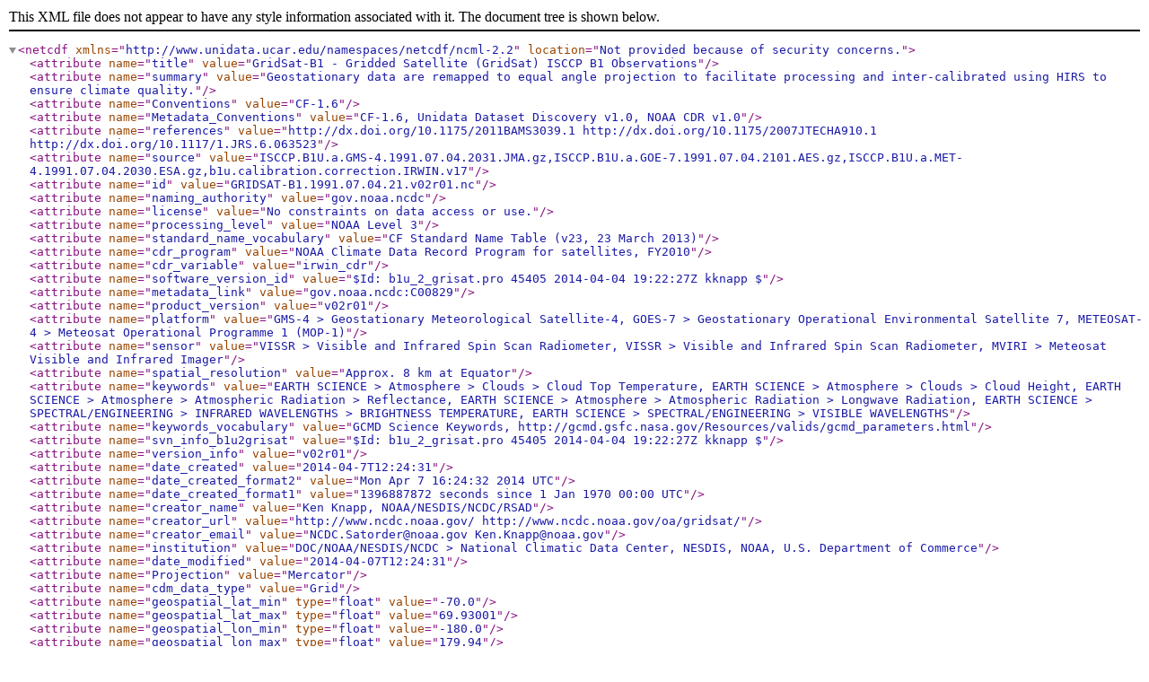

--- FILE ---
content_type: application/xml;charset=UTF-8
request_url: https://www.ncei.noaa.gov/thredds/ncml/cdr/gridsat/1991/GRIDSAT-B1.1991.07.04.21.v02r01.nc?catalog=https%3A%2F%2Fwww.ncei.noaa.gov%2Fthredds%2Fcatalog%2Fcdr%2Fgridsat%2F1991%2Fcatalog.html&dataset=cdr%2Fgridsat%2F1991%2FGRIDSAT-B1.1991.07.04.21.v02r01.nc
body_size: 24126
content:
<?xml version="1.0" encoding="UTF-8"?>
<netcdf xmlns="http://www.unidata.ucar.edu/namespaces/netcdf/ncml-2.2" location="Not provided because of security concerns.">
  <attribute name="title" value="GridSat-B1 - Gridded Satellite (GridSat) ISCCP B1 Observations" />
  <attribute name="summary" value="Geostationary data are remapped to equal angle projection to facilitate processing and inter-calibrated using HIRS to ensure climate quality." />
  <attribute name="Conventions" value="CF-1.6" />
  <attribute name="Metadata_Conventions" value="CF-1.6, Unidata Dataset Discovery v1.0, NOAA CDR v1.0" />
  <attribute name="references" value="http://dx.doi.org/10.1175/2011BAMS3039.1  http://dx.doi.org/10.1175/2007JTECHA910.1  http://dx.doi.org/10.1117/1.JRS.6.063523" />
  <attribute name="source" value="ISCCP.B1U.a.GMS-4.1991.07.04.2031.JMA.gz,ISCCP.B1U.a.GOE-7.1991.07.04.2101.AES.gz,ISCCP.B1U.a.MET-4.1991.07.04.2030.ESA.gz,b1u.calibration.correction.IRWIN.v17" />
  <attribute name="id" value="GRIDSAT-B1.1991.07.04.21.v02r01.nc" />
  <attribute name="naming_authority" value="gov.noaa.ncdc" />
  <attribute name="license" value="No constraints on data access or use." />
  <attribute name="processing_level" value="NOAA Level 3" />
  <attribute name="standard_name_vocabulary" value="CF Standard Name Table (v23, 23 March 2013)" />
  <attribute name="cdr_program" value="NOAA Climate Data Record Program for satellites, FY2010" />
  <attribute name="cdr_variable" value="irwin_cdr" />
  <attribute name="software_version_id" value="$Id: b1u_2_grisat.pro 45405 2014-04-04 19:22:27Z kknapp $" />
  <attribute name="metadata_link" value="gov.noaa.ncdc:C00829" />
  <attribute name="product_version" value="v02r01" />
  <attribute name="platform" value="GMS-4 &gt; Geostationary Meteorological Satellite-4, GOES-7 &gt; Geostationary Operational Environmental Satellite 7, METEOSAT-4 &gt; Meteosat Operational Programme 1 (MOP-1)" />
  <attribute name="sensor" value="VISSR &gt; Visible and Infrared Spin Scan Radiometer, VISSR &gt; Visible and Infrared Spin Scan Radiometer, MVIRI &gt; Meteosat Visible and Infrared Imager" />
  <attribute name="spatial_resolution" value="Approx. 8 km at Equator" />
  <attribute name="keywords" value="EARTH SCIENCE &gt; Atmosphere &gt; Clouds &gt; Cloud Top Temperature, EARTH SCIENCE &gt; Atmosphere &gt; Clouds &gt; Cloud Height,  EARTH SCIENCE &gt; Atmosphere &gt; Atmospheric Radiation &gt; Reflectance, EARTH SCIENCE &gt; Atmosphere &gt; Atmospheric Radiation &gt; Longwave Radiation, EARTH SCIENCE &gt; SPECTRAL/ENGINEERING &gt; INFRARED WAVELENGTHS &gt; BRIGHTNESS TEMPERATURE, EARTH SCIENCE &gt; SPECTRAL/ENGINEERING &gt; VISIBLE WAVELENGTHS" />
  <attribute name="keywords_vocabulary" value="GCMD Science Keywords, http://gcmd.gsfc.nasa.gov/Resources/valids/gcmd_parameters.html" />
  <attribute name="svn_info_b1u2grisat" value="$Id: b1u_2_grisat.pro 45405 2014-04-04 19:22:27Z kknapp $" />
  <attribute name="version_info" value="v02r01" />
  <attribute name="date_created" value="2014-04-7T12:24:31" />
  <attribute name="date_created_format2" value="Mon Apr  7 16:24:32 2014 UTC" />
  <attribute name="date_created_format1" value="1396887872 seconds since 1 Jan 1970 00:00 UTC" />
  <attribute name="creator_name" value="Ken Knapp, NOAA/NESDIS/NCDC/RSAD" />
  <attribute name="creator_url" value="http://www.ncdc.noaa.gov/ http://www.ncdc.noaa.gov/oa/gridsat/" />
  <attribute name="creator_email" value="NCDC.Satorder@noaa.gov Ken.Knapp@noaa.gov" />
  <attribute name="institution" value="DOC/NOAA/NESDIS/NCDC &gt; National Climatic Data Center, NESDIS, NOAA, U.S. Department of Commerce" />
  <attribute name="date_modified" value="2014-04-07T12:24:31" />
  <attribute name="Projection" value="Mercator" />
  <attribute name="cdm_data_type" value="Grid" />
  <attribute name="geospatial_lat_min" type="float" value="-70.0" />
  <attribute name="geospatial_lat_max" type="float" value="69.93001" />
  <attribute name="geospatial_lon_min" type="float" value="-180.0" />
  <attribute name="geospatial_lon_max" type="float" value="179.94" />
  <attribute name="geospatial_lat_units" value="degrees_north" />
  <attribute name="geospatial_lat_resolution" type="float" value="0.07" />
  <attribute name="geospatial_lon_units" value="degrees_east" />
  <attribute name="geospatial_lon_resolution" type="float" value="0.07" />
  <attribute name="base_date" type="float" value="1991.0 7.0 4.0" />
  <attribute name="time_coverage_start" value="1991-07-04T21:00:00" />
  <attribute name="time_coverage_end" value="1991-07-04T21:30:00" />
  <attribute name="_satid" value="_satid attributes are comma delimited arrays withsatellite information that corresponds to the satid variable (-1 is missing)" />
  <attribute name="Satellite_Name_satid" value="GMS-4,GOES-7,Meteosat-4" />
  <attribute name="B1U_File_satid" value="ISCCP.B1U.a.GMS-4.1991.07.04.2031.JMA.gz,ISCCP.B1U.a.GOE-7.1991.07.04.2101.AES.gz,ISCCP.B1U.a.MET-4.1991.07.04.2030.ESA.gz" />
  <attribute name="IRWIN_calibration_file" value="b1u.calibration.correction.IRWIN.v17" />
  <attribute name="IRWVP_calibration_version" value="v01" />
  <attribute name="Corrections" value="IRWIN has VZA correction, All channels have parallax correction, All channels have parallax gaps filled." />
  <attribute name="_CoordSysBuilder" value="ucar.nc2.internal.dataset.conv.CF1Convention" />
  <dimension name="lat" length="2000" />
  <dimension name="lon" length="5143" />
  <dimension name="time" length="1" isUnlimited="true" />
  <dimension name="sparse2ir" length="1611383" />
  <dimension name="sparse2wv" length="1" />
  <dimension name="sparse2vs" length="536185" />
  <dimension name="sparse3ir" length="1" />
  <dimension name="Ngeo" length="3" />
  <dimension name="StrLen" length="50" />
  <group name="CFMetadata">
    <attribute name="geospatial_lon_min" value="-180.0" type="float" />
    <attribute name="geospatial_lat_min" value="-70.0" type="float" />
    <attribute name="geospatial_lon_max" value="179.94" type="float" />
    <attribute name="geospatial_lat_max" value="69.93001" type="float" />
    <attribute name="geospatial_lon_units" value="degrees_east" />
    <attribute name="geospatial_lat_units" value="degrees_north" />
    <attribute name="geospatial_lon_resolution" value="0.07000000047479701" />
    <attribute name="geospatial_lat_resolution" value="0.0700000039692698" />
    <attribute name="time_coverage_start" value="1991-07-04T21:00:00Z" />
    <attribute name="time_coverage_end" value="1991-07-04T21:00:00Z" />
    <attribute name="time_coverage_units" value="seconds" />
    <attribute name="time_coverage_resolution" value="0.0" />
    <attribute name="time_coverage_duration" value="P0Y0M0DT0H0M0.000S" />
  </group>
  <group name="NCISOMetadata">
    <attribute name="metadata_creation" value="2026-01-18" />
    <attribute name="nciso_version" value="2.4.8" />
  </group>
  <variable name="satlat" shape="time Ngeo" type="float">
    <attribute name="long_name" value="Sub-Satellite Latitude" />
    <attribute name="units" value="degrees_north" />
    <attribute name="valid_range" type="float" value="-20.0 20.0" />
    <attribute name="satellite_name_list" value="GMS-4 GOES-7 Meteosat-4" />
    <attribute name="_ChunkSizes" type="uint" value="1 3" />
  </variable>
  <variable name="satlon" shape="time Ngeo" type="float">
    <attribute name="long_name" value="Sub-Satellite Longitude" />
    <attribute name="units" value="degrees_east" />
    <attribute name="valid_range" type="float" value="-180.0 360.0" />
    <attribute name="satellite_name_list" value="GMS-4 GOES-7 Meteosat-4" />
    <attribute name="_ChunkSizes" type="uint" value="1 3" />
  </variable>
  <variable name="satrad" shape="time Ngeo" type="float">
    <attribute name="long_name" value="Sub-Satellite Orbital Radius" />
    <attribute name="units" value="km" />
    <attribute name="valid_range" type="float" value="38000.0 44000.0" />
    <attribute name="satellite_name_list" value="GMS-4 GOES-7 Meteosat-4" />
    <attribute name="_ChunkSizes" type="uint" value="1 3" />
  </variable>
  <variable name="satname" shape="time Ngeo StrLen" type="char">
    <attribute name="long_name" value="Satellite Name" />
    <attribute name="_ChunkSizes" type="uint" value="1 3 50" />
  </variable>
  <variable name="b1ufile" shape="time Ngeo StrLen" type="char">
    <attribute name="long_name" value="B1U File Name" />
    <attribute name="_ChunkSizes" type="uint" value="1 3 50" />
  </variable>
  <variable name="b1file" shape="time Ngeo StrLen" type="char">
    <attribute name="long_name" value="B1 Filename" />
    <attribute name="comment" value="In the event of an nfs error, B1UFile will not match B1File" />
    <attribute name="_ChunkSizes" type="uint" value="1 3 50" />
  </variable>
  <variable name="calslp_irwin" shape="time Ngeo" type="float">
    <attribute name="long_name" value="Slope used in IRWIN_cdr calibration correction" />
    <attribute name="equation" value="IRWIN_cdr = VZA_correction(IRWIN*CALSLP_IRWIN + CALOFF_IRWIN)" />
    <attribute name="comment" value="Usage of correction provided by satid_ir" />
    <attribute name="satellite_name_list" value="GMS-4 GOES-7 Meteosat-4" />
    <attribute name="_ChunkSizes" type="uint" value="1 3" />
  </variable>
  <variable name="caloff_irwin" shape="time Ngeo" type="float">
    <attribute name="long_name" value="Offset used in IRWIN calibration correction" />
    <attribute name="units" value="kelvin" />
    <attribute name="satellite_name_list" value="GMS-4 GOES-7 Meteosat-4" />
    <attribute name="_ChunkSizes" type="uint" value="1 3" />
  </variable>
  <variable name="calslp_irwvp" shape="time Ngeo" type="float">
    <attribute name="long_name" value="Slope used in IRWVP calibration correction" />
    <attribute name="equation" value="IRWVP = IRWVP*CALSLP_IRWVP + CALOFF_IRWVP" />
    <attribute name="comment" value="Usage of correction provided by satid_wv" />
    <attribute name="satellite_name_list" value="GMS-4 GOES-7 Meteosat-4" />
    <attribute name="_ChunkSizes" type="uint" value="1 3" />
  </variable>
  <variable name="caloff_irwvp" shape="time Ngeo" type="float">
    <attribute name="long_name" value="Offset used in IRWVP calibration correction" />
    <attribute name="units" value="kelvin" />
    <attribute name="comment" value="Usage of correction provided by satid_wv" />
    <attribute name="satellite_name_list" value="GMS-4 GOES-7 Meteosat-4" />
    <attribute name="_ChunkSizes" type="uint" value="1 3" />
  </variable>
  <variable name="vis_rad_slope" shape="Ngeo" type="float">
    <attribute name="long_name" value="Conversion factor to calculate radiance from reflectance" />
    <attribute name="units" value="watts m-2 sr-1" />
    <attribute name="comment" value="Radiance is calculated via: Rad = VSCHN * vis_rad_slope(satid)" />
    <attribute name="satellite_name_list" value="GMS-4 GOES-7 Meteosat-4" />
  </variable>
  <variable name="vis_dc_slope" shape="Ngeo" type="float">
    <attribute name="long_name" value="Conversion factor to calculate original digital count from reflectance" />
    <attribute name="comment" value="Original digital count is calculated via: DC = VSCHN * vis_dc_slope(satid) + vis_dc_offset(satid)" />
    <attribute name="satellite_name_list" value="GMS-4 GOES-7 Meteosat-4" />
  </variable>
  <variable name="vis_dc_offset" shape="Ngeo" type="float">
    <attribute name="long_name" value="Conversion offset to calculate original digital count from reflectance" />
    <attribute name="satellite_name_list" value="GMS-4 GOES-7 Meteosat-4" />
  </variable>
  <variable name="irwin_cdr" shape="time lat lon" type="float">
    <attribute name="long_name" value="NOAA FCDR of Brightness Temperature near 11 microns (Nadir-most observations)" />
    <attribute name="standard_name" value="toa_brightness_temperature" />
    <attribute name="coordinates" value="lon lat" />
    <attribute name="units" value="Kelvin" />
    <attribute name="comment" value="Nadir-most observations" />
    <attribute name="valid_range" type="float" value="140.0 375.0" />
    <attribute name="missing_value" type="short" value="-31999" />
    <attribute name="_FillValue" type="short" value="-31999" />
    <attribute name="Note_A" value="Calibration correction of Knapp (2007) applied before VZA correction." />
    <attribute name="Note_B" value="The IRWIN_CDR data have been View Zenith corrected using the Joyce (NCEP) algorithm" />
    <attribute name="intergeo_cal_flag" type="short" value="0" />
    <attribute name="_ChunkSizes" type="uint" value="1 2000 5143" />
  </variable>
  <variable name="irwin_2" shape="time sparse2ir" type="float">
    <attribute name="long_name" value="Brightness Temperature near 11 microns (Second nadir-most from overlap regions)" />
    <attribute name="standard_name" value="toa_brightness_temperature" />
    <attribute name="units" value="Kelvin" />
    <attribute name="comment" value="Second nadir-most observations" />
    <attribute name="valid_range" type="float" value="140.0 375.0" />
    <attribute name="missing_value" type="short" value="-31999" />
    <attribute name="coordinates" value="lon lat" />
    <attribute name="_FillValue" type="short" value="-31999" />
    <attribute name="Note_A" value="Calibration correction of Knapp (2007) applied before VZA correction." />
    <attribute name="Note_B" value="The IRWIN_2 data has been View Zenith corrected using the Joyce (NCEP) algorithm" />
    <attribute name="_ChunkSizes" type="uint" value="1 1611383" />
  </variable>
  <variable name="irwin_3" shape="time sparse3ir" type="float">
    <attribute name="long_name" value="Brightness Temperature near 11 microns (Third nadir-most from overlap regions)" />
    <attribute name="standard_name" value="toa_brightness_temperature" />
    <attribute name="units" value="Kelvin" />
    <attribute name="comment" value="Third nadir-most observations" />
    <attribute name="valid_range" type="float" value="140.0 375.0" />
    <attribute name="missing_value" type="short" value="-31999" />
    <attribute name="coordinates" value="lon lat" />
    <attribute name="_FillValue" type="short" value="-31999" />
    <attribute name="Note_A" value="Calibration correction of Knapp (2007) applied before VZA correction." />
    <attribute name="Note_B" value="The IRWIN_3 data has been View Zenith corrected using the Joyce (NCEP) algorithm" />
    <attribute name="_ChunkSizes" type="uint" value="1 1" />
  </variable>
  <variable name="irwvp" shape="time lat lon" type="float">
    <attribute name="long_name" value="Brightness Temperature near 6.7 microns (Nadir-most observations)" />
    <attribute name="standard_name" value="toa_brightness_temperature" />
    <attribute name="coordinates" value="lon lat" />
    <attribute name="units" value="Kelvin" />
    <attribute name="comment" value="Nadir-most observations" />
    <attribute name="valid_range" type="float" value="140.0 375.0" />
    <attribute name="missing_value" type="short" value="-31999" />
    <attribute name="_FillValue" type="short" value="-31999" />
    <attribute name="_ChunkSizes" type="uint" value="1 2000 5143" />
  </variable>
  <variable name="irwvp_2" shape="time sparse2wv" type="float">
    <attribute name="long_name" value="Brightness Temperature near 6.7 microns (Second nadir-most from overlap regions)" />
    <attribute name="standard_name" value="toa_brightness_temperature" />
    <attribute name="units" value="Kelvin" />
    <attribute name="comment" value="Second nadir-most observations" />
    <attribute name="valid_range" type="float" value="140.0 375.0" />
    <attribute name="missing_value" type="short" value="-31999" />
    <attribute name="_FillValue" type="short" value="-31999" />
    <attribute name="_ChunkSizes" type="uint" value="1 1" />
  </variable>
  <variable name="vschn" shape="time lat lon" type="float">
    <attribute name="long_name" value="Visible reflectance near 0.6 microns (Nadir-most observations)" />
    <attribute name="standard_name" value="toa_bidirectional_reflectance" />
    <attribute name="coordinates" value="lon lat" />
    <attribute name="units" value="1" />
    <attribute name="comment" value="Nadir-most observations" />
    <attribute name="valid_range" type="float" value="-0.2 5.0" />
    <attribute name="missing_value" type="short" value="-31999" />
    <attribute name="_FillValue" type="short" value="-31999" />
    <attribute name="Radiance_comment" value="Radiance is calculated via: Rad = VSCHN * vis_rad_slope(satid)" />
    <attribute name="DigitalCount_comment" value="Original digital counts are calculated via: DC = VSCHN * vis_dc_slope(satid) + vis_dc_offset(satid)" />
    <attribute name="_ChunkSizes" type="uint" value="1 2000 5143" />
  </variable>
  <variable name="vschn_2" shape="time sparse2vs" type="float">
    <attribute name="long_name" value="Visible reflectance near 0.6 microns (Second nadir-most from overlap regions)" />
    <attribute name="standard_name" value="toa_bidirectional_reflectance" />
    <attribute name="units" value="1" />
    <attribute name="comment" value="Second nadir-most observations" />
    <attribute name="valid_range" type="float" value="-0.2 5.0" />
    <attribute name="missing_value" type="short" value="-31999" />
    <attribute name="_FillValue" type="short" value="-31999" />
    <attribute name="_ChunkSizes" type="uint" value="1 536185" />
  </variable>
  <variable name="satid_ir" shape="time lat lon" type="byte">
    <attribute name="long_name" value="IRWIN_CDR Satellite Index (packed)" />
    <attribute name="valid_range" type="byte" value="0 -2" />
    <attribute name="variable" value="irwin_cdr" />
    <attribute name="comment" value="The SATID value corresponds to the index for the satellite variables (SATLAT, SATLON, SATRAD, SATNAME). It derives from the satellites used in the IRWIN_CDR composite." />
    <attribute name="Usage" value="The SATID can be used in conjunction with the sub-satellite latitude and longitude to determine satellite view and azimuth angles." />
    <attribute name="Requirement" value="Convert from signed to unsigned bytes by adding 128b    to satid_ir prior to unpacking." />
    <attribute name="Unpacking" value="SATID  = satid_ir / 15   SATID2 = satid_ir % 15 [where % is the modulo function]" />
    <attribute name="Unpacked" value="14 is missing" />
    <attribute name="missing_value" type="byte" value="-1" />
    <attribute name="_ChunkSizes" type="uint" value="1 2000 5143" />
  </variable>
  <variable name="satid_wv" shape="time lat lon" type="byte">
    <attribute name="long_name" value="IRWVP Satellite Index (packed)" />
    <attribute name="valid_range" type="byte" value="0 -2" />
    <attribute name="variable" value="irwvp" />
    <attribute name="comment" value="See comments on packing and unpacking for satid_ir" />
    <attribute name="_ChunkSizes" type="uint" value="1 2000 5143" />
  </variable>
  <variable name="satid_vs" shape="time lat lon" type="byte">
    <attribute name="valid_range" type="byte" value="0 -2" />
    <attribute name="variable" value="vschn" />
    <attribute name="comment" value="See comments on packing and unpacking for satid_ir" />
    <attribute name="long_name" value="VSCHN Satellite Index (packed)" />
    <attribute name="_ChunkSizes" type="uint" value="1 2000 5143" />
  </variable>
  <variable name="satid_ir3" shape="sparse3ir" type="byte">
    <attribute name="long_name" value="IRWIN_3 Satellite Index (packed)" />
    <attribute name="valid_range" type="byte" value="0 -2" />
    <attribute name="variable" value="irwin_3" />
    <attribute name="comment" value="The SATID_IR3 value corresponds to the index for the satellite variables (SATLAT, SATLON, SATRAD, SATNAME). It derives from the satellites used in the IRWIN_3 composite." />
    <attribute name="Usage" value="The SATID can be used in conjunction with the sub-satellite latitude and longitude to determine satellite view and azimuth angles." />
    <attribute name="Unpacked" value="14 is missing" />
  </variable>
  <variable name="irwin_vza_adj" shape="time lat lon" type="float">
    <attribute name="coordinates" value="lon lat" />
    <attribute name="long_name" value="Adjustment made to all IRWIN channels for view zenith angle effects" />
    <attribute name="units" value="Kelvin" />
    <attribute name="comment" value="Original_temperature_observed = variable(IRWIN) - variable(IRWIN_vza_adj)" />
    <attribute name="valid_range" type="short" value="0 240" />
    <attribute name="missing_value" type="byte" value="-1" />
    <attribute name="_FillValue" type="byte" value="-1" />
    <attribute name="_ChunkSizes" type="uint" value="1 2000 5143" />
  </variable>
  <variable name="lat" shape="lat" type="float">
    <attribute name="units" value="degrees_north" />
    <attribute name="long_name" value="Latitude" />
    <attribute name="standard_name" value="latitude" />
    <attribute name="actual_range" type="float" value="-70.0 70.0" />
    <attribute name="_CoordinateAxisType" value="Lat" />
  </variable>
  <variable name="lon" shape="lon" type="float">
    <attribute name="units" value="degrees_east" />
    <attribute name="long_name" value="Longitude" />
    <attribute name="standard_name" value="longitude" />
    <attribute name="actual_range" type="float" value="-180.0 180.0" />
    <attribute name="_CoordinateAxisType" value="Lon" />
  </variable>
  <variable name="time" shape="time" type="int">
    <attribute name="long_name" value="time" />
    <attribute name="standard_name" value="time" />
    <attribute name="units" value="hours since 1970-01-01 00:00:00" />
    <attribute name="calendar" value="standard" />
    <attribute name="_ChunkSizes" type="uint" value="1" />
    <attribute name="_CoordinateAxisType" value="Time" />
  </variable>
  <variable name="sparse2ir" shape="sparse2ir" type="int">
    <attribute name="long_name" value="Coordinate used for compression by gathering (if used for irwin_2)" />
    <attribute name="channel" value="irwin_2" />
    <attribute name="compress" value="lat lon" />
    <attribute name="comment" value="Result of sparse2ir = where(irwin2 gt lowertempflag,nsparse2)" />
    <attribute name="Size" value="Size=1 - Missing (no obs. this layer)   Size=2 - Data layer is not sparse, but is a 2D (lat,lon) matrix   Size&gt;2 - Data layer is stored using a sparse array" />
  </variable>
  <variable name="sparse2wv" shape="sparse2wv" type="int">
    <attribute name="long_name" value="Coordinate used for compression by gathering (if used for irwvp_2)" />
    <attribute name="channel" value="irwvp_2" />
    <attribute name="compress" value="lat lon" />
    <attribute name="comment" value="Result of sparse2wv = where(wvtemp2 gt lowertempflag,nsparse2wv)" />
    <attribute name="Size" value="See sparse2ir" />
  </variable>
  <variable name="sparse2vs" shape="sparse2vs" type="int">
    <attribute name="long_name" value="Coordinate for compression by gathering (if used for vschn_2)" />
    <attribute name="channel" value="vschn_2" />
    <attribute name="compress" value="lat lon" />
    <attribute name="comment" value="Result of sparse2wv = where(wvtemp2 gt lowertempflag,nsparse2wv)" />
    <attribute name="Size" value="See sparse2ir" />
  </variable>
  <variable name="sparse3ir" shape="sparse3ir" type="int">
    <attribute name="long_name" value="Coordinate for compression by gathering (if used)" />
    <attribute name="channel" value="irwin_3" />
    <attribute name="compress" value="lat lon" />
    <attribute name="comment" value="Result of sparse3 = where(irwin3 gt lowertempflag,nsparse3)" />
    <attribute name="Size" value="See sparse2ir" />
  </variable>
</netcdf>
